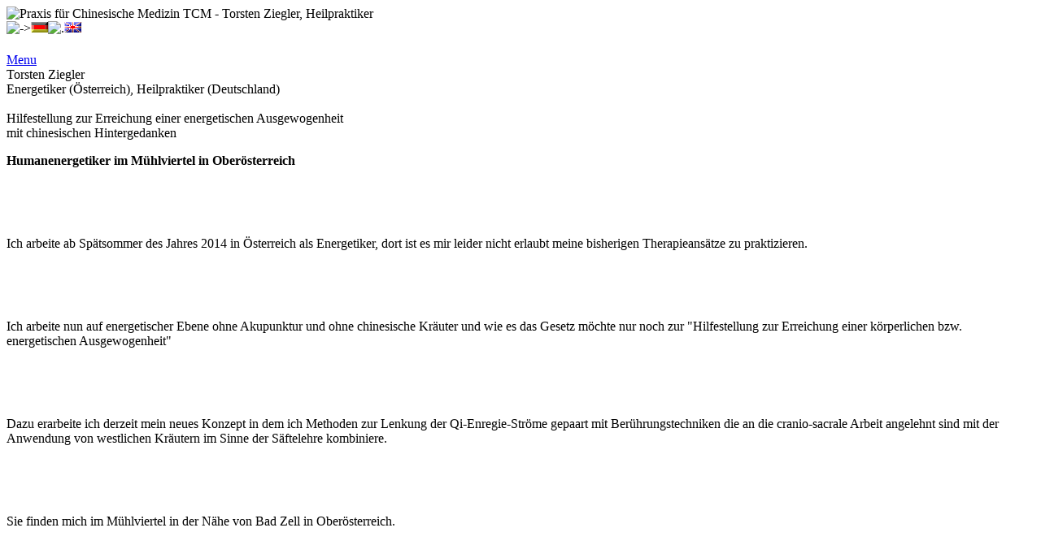

--- FILE ---
content_type: text/html; charset=utf-8
request_url: https://chin-med.de/?M=1%25252525252525252525252525252525252525252525252525252525252525252525252525252525252525252525252525252525252525252525252525252527ba5d
body_size: 2840
content:
<!DOCTYPE html>
<html xml:lang="de-de" lang="de-de" xmlns="http://www.w3.org/1999/xhtml">
<head>
	<meta http-equiv="Content-Type" content="text/html; charset=utf-8" />
	<!--
	***************************************************************************
	*                                                                         *
	*             Torsten Ziegler, Energetiker, Heilpraktiker                 *
	*                                                                         *
	*                                                                         *
	***************************************************************************
	This website is powered by TYPO3 - inspiring people to share!
	TYPO3 is a free open source Content Management Framework initially created by Kasper Skaarhoj and licensed under GNU/GPL.
	TYPO3 is copyright 1998-2013 of Kasper Skaarhoj. Extensions are copyright of their respective owners.
	Information and contribution at http://typo3.org/
	-->
	<base href="https://chin-med.de/" />
	<link rel="shortcut icon" href="http://chin-med.de/fileadmin/TCM_template/favicon.ico" type="image/x-icon; charset=binary" />
	<link rel="icon" href="http://chin-med.de/fileadmin/TCM_template/favicon.ico" type="image/x-icon; charset=binary" />
	<title>chin-med.de</title>
	<meta name="generator" content="TYPO3 4.5 CMS" />
	<meta name="keywords" content="Akupunktur, TCM, Naturheilpraxis, Heilpraktiker" />
	<meta name="description" content="Naturheilpraxis für Chinesische Medizin in Berlin" />
	<meta name="author" content="Torsten Ziegler" />
	<meta name="robots" content="index, follow" />
	<link rel="stylesheet" type="text/css" href="typo3temp/stylesheet_e6921be7c4.css?1557587026" media="all" />
	<script src="typo3temp/javascript_a708894199.js?1557587016" type="text/javascript"></script>
	<meta http-equiv="content-type" content="text/html; charset=UTF-8" />
	<meta name="viewport" content="width=device-width, initial-scale=1" />
	<link rel="copyright" title="Torsten Ziegler" href="http://chin-med.de/impressum.html" />
	<link rel="start" title="Start" href="http://chin-med.de/" />
	<link rel="author" title="Torsten Ziegler" href="mailto:info%40chin-med.de?subject=chin-med.de" />
	<link rel="bookmark" type="text/html" title="Praxis für Chinesische Medizin TCM - Berlin, Torsten Ziegler, Heilpraktiker" href="http://chin-med.de/" />
	<link href="fileadmin/TCM_template/mobile.css" rel="stylesheet" type="text/css" />
	<link href="fileadmin/TCM_template/typo.css" rel="stylesheet" type="text/css" />
	<link href="fileadmin/TCM_template/../mobile/jquery.mobile-1.2.0.min.css" rel="stylesheet" type="text/css" />
	<script src="fileadmin/TCM_template/../mobile/jquery-1.8.2.min.js" type="text/javascript"></script>
	<script src="fileadmin/TCM_template/../mobile/jquery.mobile-1.2.0.min.js" type="text/javascript"></script>
	<link href="fileadmin/TCM_template/favicon.ico" rel="shortcut icon" />
	<meta name="copyright" content="Torsten Ziegler" />
	<meta http-equiv="expires" content="7" />
	<meta name="country" content="Deutschland" />
	<meta name="Language" content="Deutsch" />
	<meta http-equiv="content-language" content="deutsch, de, german, at, ch, li" />
	<meta name="coverage" content="worldwide" />
	<meta name="page-topic" content="heilpraktiker berlin chinesische medizin" />
	<meta name="city" content="Berlin" />
	<meta name="country" content="Germany" />
	<meta name="DC.title" content="Praxis für Chinesische Medizin - Torsten Ziegler, Heilpraktiker, Berlin - Traditionelle Chinesische Medizin TCM, Akupunktur" />
	<meta name="dc.publisher.name" content="Praxis für Chinesische Medizin TCM - Berlin, Torsten Ziegler, Heilpraktiker" />
	<meta name="dc.publisher.phone" content="030 69208239" />
	<meta name="dc.publisher.postal" content="Mahlower Str. 25, 12049 Berlin" />
	<meta name="dc.publisher.email" content="info@chin-med.de" />
	<meta name="geo.region" content="DE-BE" />
	<meta name="geo.placename" content="Berlin" />
	<meta name="geo.position" content="52.479683;13.422807" />
	<meta name="ICBM" content="52.479683,13.422807" />
	<link rel="schema.dc" href="http://purl.org/metadata/dublin_core_elements" />
</head>
<body>
	<!-- all content -->
	<div data-role="page" data-theme="c">
		<!-- middle column top row logo is background image -->
		<div id="logo" class="logo"><!--###logo### begin -->
			<img src="/fileadmin/TCM_template/web_6e_100_800.jpg" alt="Praxis für Chinesische Medizin TCM - Torsten Ziegler, Heilpraktiker" />
		<!--###logo### end --></div>
		<div id="header_line" data-role="header" data-theme="d"><span class="ui-btn-left" data-type="horizontal" data-role="controlgroup"><img src="fileadmin/TCM_template/pointer.gif" width="9" height="9" border="0" alt="-&gt;" /><a href="de.html?M=1%252525252525252525252525252525252525252525252525252525252525252525252525252525252525252525252525252525252525252525255C%252525252525252525252525252525252525252525252525252525252525252525252525252527a915&amp;cHash=111a3ed5fd69f6a14f106c070d0889a8" title="deutsch" target="_self" data-role="button" data-theme="d" class="ui-btn-active"><img src="typo3/sysext/cms/tslib/media/flags/flag_de.gif" width="21" height="13" border="0" alt="deutsch" /></a><img src="fileadmin/TCM_template/nopointer.gif" width="9" height="9" border="0" alt="." /><a href="en.html?M=1%252525252525252525252525252525252525252525252525252525252525252525252525252525252525252525252525252525252525252525255C%252525252525252525252525252525252525252525252525252525252525252525252525252527a915&amp;cHash=32756353981118f733ebe94d88a603e1" title="english" target="_self" data-role="button" data-theme="d"><img src="typo3/sysext/cms/tslib/media/flags/flag_uk.gif" width="21" height="13" border="0" alt="english" /></a></span><h1></h1><a href="https://chin-med.de/?M=1%252525252525252525252525252525252525252525252525252525252525252525252525252525252525252525252525252525252525252525255C%252525252525252525252525252525252525252525252525252525252525252525252525252527a915#menu" target="_self" data-role="button" data-icon="grid" class="ui-btn-right">Menu</a></div>
		<!-- main dynamic text -->
		<div id="maintext" class="maintext" data-role="content">      <div class="sitename">
			Torsten Ziegler
		</div>       <div class="personname">
		Energetiker (Österreich),  Heilpraktiker (Deutschland)<br /><br />
	</div>      <div class="praxisname">
	Hilfestellung zur Erreichung einer energetischen Ausgewogenheit<br />mit chinesischen Hintergedanken
</div><div id="c460" class="csc-default"><p><b>Humanenergetiker im Mühlviertel in Oberösterreich</b></p>
<p>&nbsp;</p>
<p>&nbsp;</p>
<p>Ich arbeite ab Spätsommer des Jahres 2014 in Österreich als Energetiker, dort ist es mir leider nicht erlaubt meine bisherigen Therapieansätze zu praktizieren.</p>
<p>&nbsp;</p>
<p>&nbsp;</p>
<p>Ich arbeite nun auf energetischer Ebene ohne Akupunktur und ohne chinesische Kräuter und wie es das Gesetz möchte nur noch zur &quot;Hilfestellung zur Erreichung einer körperlichen bzw. energetischen Ausgewogenheit&quot;</p>
<p>&nbsp;</p>
<p>&nbsp;</p>
<p>Dazu erarbeite ich derzeit mein neues Konzept in dem ich Methoden zur Lenkung der Qi-Enregie-Ströme gepaart mit Berührungstechniken die an die cranio-sacrale Arbeit angelehnt sind mit der Anwendung von westlichen Kräutern im Sinne der Säftelehre kombiniere.</p>
<p>&nbsp;</p>
<p>&nbsp;</p>
<p>Sie finden mich im Mühlviertel in der Nähe von Bad Zell in Oberösterreich.</p>
<p>&nbsp;</p>
<p>&nbsp;</p>
<p><b>Weitere Angebote</b>: Unterricht in chinesischer Pharmakologie, Vorträge, Qi Gong</p>
<p>&nbsp;</p>
<p>&nbsp;</p>
<p>&nbsp;</p>
<p><b>Termine nur nach Vereinbarung</b>: &nbsp; &nbsp; <a href="mailto:info@chin-med.de" class="nobreak">info@chin-med.de</a>&nbsp;, &nbsp;&nbsp;&nbsp;&nbsp; <a href="tel:+4368181772023" class="nobreak">+43 (0)681 / 817 720 23</a></p>
<p>&nbsp;</p>
<p>&nbsp;</p>
<p>und die neue <span data-role="button" data-inline="true" data-mini="true" class="ui-mini-smaller"><a href="datenschutzerlaerung.html?M=1%252525252525252525252525252525252525252525252525252525252525252525252525252525252525252525252525252525252525252525255C%252525252525252525252525252525252525252525252525252525252525252525252525252527a915" target="_self" class="linkInt">Datenschutzverordnung</a></span></p></div><div id="c348" class="csc-default"><p>Aktuell:</p></div><div id="c455" class="csc-default"><p>seit 30.05.2013 </p>
<p><b>kein regelmässiger </b></p>
<p><b>Praxisbetrieb in Berlin</b></p>
<p>&nbsp;</p>
<p>&nbsp;</p>
<p>Sie finden mich nun im </p>
<p>Mühlviertel in </p>
<p><b>Oberösterreich</b>, wo </p>
<p>ich als <b>Energetiker</b> mit </p>
<p>einem&nbsp;anderem </p>
<p>Therapieangebot arbeite.</p></div></div>
<!-- menu -->
<div id="menu" class="menu" data-role="controlgroup"><a href="naturheilpraxis-akupunktur-tcm.html?M=1%252525252525252525252525252525252525252525252525252525252525252525252525252525252525252525252525252525252525252525255C%252525252525252525252525252525252525252525252525252525252525252525252525252527a915" target="_self" onfocus="blurLink(this);" title="Naturheilpraxis Akupunktur TCM" data-role="button" class="menu_1">Willkommen</a><a href="tcm-traditionelle-chinesische-medizin.html?M=1%252525252525252525252525252525252525252525252525252525252525252525252525252525252525252525252525252525252525252525255C%252525252525252525252525252525252525252525252525252525252525252525252525252527a915" target="_self" onfocus="blurLink(this);" title="TCM Traditionelle Chinesische Medizin" data-role="button" class="menu_1">chin. Medizin</a><a href="massage.html?M=1%252525252525252525252525252525252525252525252525252525252525252525252525252525252525252525252525252525252525252525255C%252525252525252525252525252525252525252525252525252525252525252525252525252527a915" target="_self" onfocus="blurLink(this);" title="Massage" data-role="button" class="menu_1">Massage</a><a href="zur-person.html?M=1%252525252525252525252525252525252525252525252525252525252525252525252525252525252525252525252525252525252525252525255C%252525252525252525252525252525252525252525252525252525252525252525252525252527a915" target="_self" onfocus="blurLink(this);" title="Zur Person" data-role="button" class="menu_1">Zur Person</a><a href="vortraege.html?M=1%252525252525252525252525252525252525252525252525252525252525252525252525252525252525252525252525252525252525252525255C%252525252525252525252525252525252525252525252525252525252525252525252525252527a915" target="_self" onfocus="blurLink(this);" title="Vorträge" data-role="button" class="menu_1">Vorträge</a><a href="fragen.html?M=1%252525252525252525252525252525252525252525252525252525252525252525252525252525252525252525252525252525252525252525255C%252525252525252525252525252525252525252525252525252525252525252525252525252527a915" target="_self" onfocus="blurLink(this);" title="Fragen" data-role="button" class="menu_1">Fragen</a><a href="texte.html?M=1%252525252525252525252525252525252525252525252525252525252525252525252525252525252525252525252525252525252525252525255C%252525252525252525252525252525252525252525252525252525252525252525252525252527a915" target="_self" onfocus="blurLink(this);" title="Texte" data-role="button" class="menu_1">Texte</a><a href="links.html?M=1%252525252525252525252525252525252525252525252525252525252525252525252525252525252525252525252525252525252525252525255C%252525252525252525252525252525252525252525252525252525252525252525252525252527a915" target="_self" onfocus="blurLink(this);" title="Links" data-role="button" class="menu_1">Links</a><a href="ausbildung.html?M=1%252525252525252525252525252525252525252525252525252525252525252525252525252525252525252525252525252525252525252525255C%252525252525252525252525252525252525252525252525252525252525252525252525252527a915" target="_self" onfocus="blurLink(this);" title="ausbildung" data-role="button" class="menu_1">Unterricht</a><a href="westliche-kraeuter.html?M=1%252525252525252525252525252525252525252525252525252525252525252525252525252525252525252525252525252525252525252525255C%252525252525252525252525252525252525252525252525252525252525252525252525252527a915" target="_self" onfocus="blurLink(this);" title="" data-role="button" class="menu_1">Westliche Kräuter</a><a href="datenschutzerlaerung.html?M=1%252525252525252525252525252525252525252525252525252525252525252525252525252525252525252525252525252525252525252525255C%252525252525252525252525252525252525252525252525252525252525252525252525252527a915" target="_self" onfocus="blurLink(this);" title="" data-role="button" class="menu_1">Datenschutzerlärung</a></div>
<div id="footer" class="ui-bar ui-bar-d" data-role="footer">&copy; &nbsp;2018&nbsp; T. Ziegler<a href="impressum.html?M=1%252525252525252525252525252525252525252525252525252525252525252525252525252525252525252525252525252525252525252525255C%252525252525252525252525252525252525252525252525252525252525252525252525252527a915" target="_self" data-role="button" class="ui-btn-right ui-mini-smaller" data-inline="true" data-mini="true">Impressum</a><br /><a href="https://chin-med.de/?M=0&amp;D=1" target="desktop">desktop version</a></div>
</div> <!-- end all content -->
</body>
</html>

--- FILE ---
content_type: text/css
request_url: https://chin-med.de/typo3temp/stylesheet_e6921be7c4.css?1557587026
body_size: 98
content:
/* default styles for extension "tx_psmhighlight" */
	.tx-psmhighlight-toolbar { font-size: 0.6em; text-align: left; border: 1px yellow dashed; padding: 5px; margin: 0; }
	.tx-psmhighlight-toolbar span { display: inline; margin: 0 0.5em 0 0; }
	
	.tx-psmhighlight-sword { background-color: yellow; }
	.tx-psmhighlight-sword-1 { background-color: yellow; }
	.tx-psmhighlight-sword-2 { background-color: aqua; }
	.tx-psmhighlight-sword-3 { background-color: lime; }
/* default styles for extension "tx_srfreecap_pi2" */
		img.tx-srfreecap-pi2-image { margin-left: 1em; margin-right: 1em; vertical-align: middle; }
		.tx-srfreecap-pi2-accessible-image { vertical-align: middle; }
		.tx-srfreecap-pi2-accessible-link { width: 10em; float: right; vertical-align: middle; margin-right: 7em;}
		.tx-srfreecap-pi2-cant-read { font-size: .9em; color:#35006d; }
		.tx-srfreecap-pi2-cant-read a:link { background-color:transparent; font-weight:bold; text-decoration:none; }